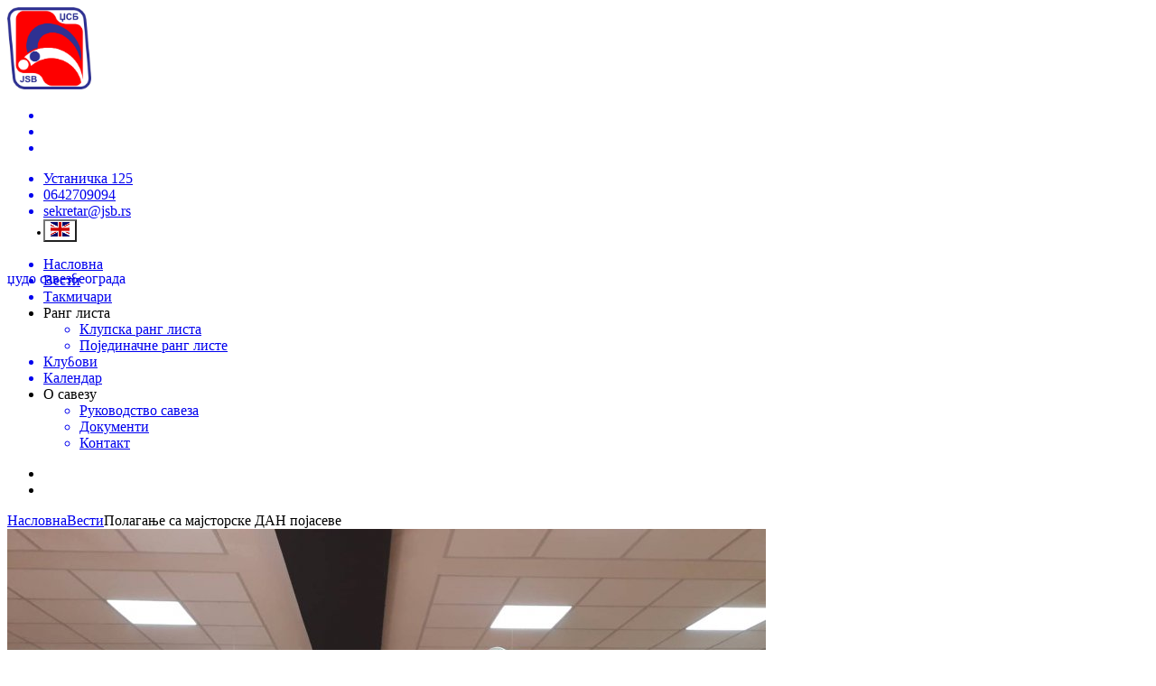

--- FILE ---
content_type: text/html; charset=utf-8
request_url: https://www.jsb.rs/polaganje-sa-majstorske-dan-pojaseve/vest/11
body_size: 14844
content:
<!DOCTYPE html><html prefix="og:http://ogp.me/ns#" lang="sr"><head><meta charSet="utf-8"/><meta name="viewport" content="minimum-scale=1, initial-scale=1, width=device-width, shrink-to-fit=no, user-scalable=no, viewport-fit=cover" class="jsx-27819379"/><script type="application/ld+json">{"@context":"https://schema.org","@type":"Article","mainEntityOfPage":{"@type":"WebPage","@id":"https://www.jsb.rs/polaganje-sa-majstorske-dan-pojaseve/vest/11"},"headline":"Polaganje sa majstorske DAN pojaseve","description":"Komisija Dan Kolegijum u sastavu: predsednik Obadov Slavko i članovi, Bajčetić Pavle, Milinković Mitar, Blagojević Miroljub, Mijalković Milan i Mrvaljević Miomir sastali su se u Beogradu 16. februara 2020. godine i sproveli polaganje kandidata za majstorske DAN pojaseve.&nbsp;ZA DOBIJANJE PRVOG...","image":"https://judofederationbelgrade.s3.eu-central-1.amazonaws.com/news/11/840/64e4e404a4ece.jpg","author":{"@type":"Organization","name":"Džudo savez Beograda","logo":{"@type":"ImageObject","url":"https://www.jsb.rs/assets/images/logo.png"}},"publisher":{"@type":"Organization","name":"Džudo savez Beograda","logo":{"@type":"ImageObject","url":"https://www.jsb.rs/assets/images/logo.png"}},"datePublished":"2020-02-19","dateModified":"2023-08-22"}</script><title>Polaganje sa majstorske DAN pojaseve - Džudo savez Beograda</title><meta property="og:title" content="Polaganje sa majstorske DAN pojaseve - Džudo savez Beograda"/><meta name="twitter:title" content="Polaganje sa majstorske DAN pojaseve - Džudo savez Beograda"/><meta name="description" content="Komisija Dan Kolegijum u sastavu: predsednik Obadov Slavko i članovi, Bajčetić Pavle, Milinković Mitar, Blagojević Miroljub, Mijalković Milan i Mrvaljević Miomir sastali su se u Beogradu 16. februara 2020. godine"/><meta property="og:description" content="Komisija Dan Kolegijum u sastavu: predsednik Obadov Slavko i članovi, Bajčetić Pavle, Milinković Mitar, Blagojević Miroljub, Mijalković Milan i Mrvaljević Miomir sastali su se u Beogradu 16. februara 2020. godine"/><meta name="twitter:description" content="Komisija Dan Kolegijum u sastavu: predsednik Obadov Slavko i članovi, Bajčetić Pavle, Milinković Mitar, Blagojević Miroljub, Mijalković Milan i Mrvaljević Miomir sastali su se u Beogradu 16. februara 2020. godine"/><link rel="canonical" href="https://www.jsb.rs/polaganje-sa-majstorske-dan-pojaseve/vest/11"/><meta property="og:url" content="https://www.jsb.rs/polaganje-sa-majstorske-dan-pojaseve/vest/11"/><meta property="og:type" content="website"/><meta name="twitter:card" content="summary_large_image"/><meta property="og:image" content="https://judofederationbelgrade.s3.eu-central-1.amazonaws.com/news/11/840/64e4e404a4ece.jpg"/><meta name="twitter:image" content="https://judofederationbelgrade.s3.eu-central-1.amazonaws.com/news/11/840/64e4e404a4ece.jpg"/><meta property="og:site_name" content="Džudo savez Beograda"/><meta property="og:locale" content="sr-Cyrl-RS"/><meta name="next-head-count" content="17"/><meta name="HandheldFriendly" content="true"/><script type="application/ld+json">{"@context":"https://schema.org","@type":"Organization","name":"Džudo savez Beograda","url":"https://www.jsb.rs","logo":"https://www.jsb.rs/assets/images/logo.png","contactPoint":{"@type":"ContactPoint","telephone":"+381642709094","contactType":"customer service","availableLanguage":["English","Serbian"]},"sameAs":["https://www.facebook.com/judosavezbeograda","https://www.youtube.com/@kokackokac"]}</script><script type="application/ld+json">{"@context":"https://schema.org/","@type":"WebSite","name":"Džudo savez Beograda","url":"https://www.jsb.rs","potentialAction":{"@type":"SearchAction","target":"https://www.jsb.rs/pretraga?query={search_term_string}","query-input":"required name=search_term_string"}}</script><meta name="robots" content="index,follow"/><link rel="preconnect" href="//78884ca60822a34fb0e6-082b8fd5551e97bc65e327988b444396.ssl.cf3.rackcdn.com"/><link rel="dns-prefetch" href="//78884ca60822a34fb0e6-082b8fd5551e97bc65e327988b444396.ssl.cf3.rackcdn.com"/><link rel="preconnect" href="//judofederationbelgrade.s3.eu-central-1.amazonaws.com"/><link rel="dns-prefetch" href="//judofederationbelgrade.s3.eu-central-1.amazonaws.com"/><link rel="preconnect" href="//fa5c8cd86f67c21aaad0-cc0fbd3b2f0bab9d7813811ccf221397.ssl.cf5.rackcdn.com"/><link rel="dns-prefetch" href="//fa5c8cd86f67c21aaad0-cc0fbd3b2f0bab9d7813811ccf221397.ssl.cf5.rackcdn.com"/><link rel="preconnect" href="//5ad5a1302573996d90f5-2f16ba1998c2faf717f4a03e68050ee4.ssl.cf5.rackcdn.com"/><link rel="dns-prefetch" href="//5ad5a1302573996d90f5-2f16ba1998c2faf717f4a03e68050ee4.ssl.cf5.rackcdn.com"/><meta name="application-name" content="Džudo savez Beograda"/><meta name="apple-mobile-web-app-capable" content="yes"/><meta name="apple-mobile-web-app-status-bar-style" content="default"/><meta name="apple-mobile-web-app-title" content="Džudo savez Beograda"/><meta name="format-detection" content="telephone=no"/><meta name="mobile-web-app-capable" content="yes"/><meta name="msapplication-config" content="/browserconfig.xml"/><meta name="msapplication-TileColor" content="#CE181E"/><meta name="msapplication-tap-highlight" content="no"/><meta name="theme-color" content="#CE181E"/><link rel="apple-touch-icon" sizes="180x180" href="https://www.jsb.rs/apple-touch-icon.png"/><link rel="icon" type="image/png" sizes="32x32" href="https://www.jsb.rs/favicon-32x32.png"/><link rel="icon" type="image/png" sizes="16x16" href="https://www.jsb.rs/favicon-16x16.png"/><link rel="manifest" href="https://www.jsb.rs/manifest.json" crossorigin="use-credentials"/><link rel="mask-icon" href="https://www.jsb.rs/safari-pinned-tab.svg" color="#5bbad5"/><script async="" src="https://pagead2.googlesyndication.com/pagead/js/adsbygoogle.js?client=ca-pub-8665609268160057" crossorigin="anonymous"></script><script>(window.adsbygoogle = window.adsbygoogle || []).push({});</script><link rel="preload" href="/_next/static/media/21350d82a1f187e9-s.p.woff2" as="font" type="font/woff2" crossorigin="anonymous" data-next-font="size-adjust"/><link rel="preload" href="/_next/static/css/48b2e88884545748.css" as="style"/><link rel="stylesheet" href="/_next/static/css/48b2e88884545748.css" data-n-g=""/><link rel="preload" href="/_next/static/css/03cca48e615699b0.css" as="style"/><link rel="stylesheet" href="/_next/static/css/03cca48e615699b0.css" data-n-p=""/><noscript data-n-css=""></noscript><script defer="" nomodule="" src="/_next/static/chunks/polyfills-78c92fac7aa8fdd8.js"></script><script src="/_next/static/chunks/webpack-384610902f45e06d.js" defer=""></script><script src="/_next/static/chunks/framework-7e3c9050557f147c.js" defer=""></script><script src="/_next/static/chunks/main-e71f7aa5e104f097.js" defer=""></script><script src="/_next/static/chunks/pages/_app-c57b62522dd66423.js" defer=""></script><script src="/_next/static/chunks/1872-4f881c2bffebc5d5.js" defer=""></script><script src="/_next/static/chunks/325-bf4fcd1b2a128e05.js" defer=""></script><script src="/_next/static/chunks/pages/%5Bslug%5D/vest/%5Bid%5D-4005bb904aa36678.js" defer=""></script><script src="/_next/static/ExiIOzesQ39IVp2P5ynqj/_buildManifest.js" defer=""></script><script src="/_next/static/ExiIOzesQ39IVp2P5ynqj/_ssgManifest.js" defer=""></script><style id="__jsx-27819379">html{font-family:'__Inter_776acc', '__Inter_Fallback_776acc'}</style></head><body class="p-0 m-0"><div id="__next"><main class="jsx-27819379 __className_776acc"><header class="header"><div class="top-menu bg-red text-light"><div class="content-middle"><a class="logo" href="/"><img src="https://fa5c8cd86f67c21aaad0-cc0fbd3b2f0bab9d7813811ccf221397.ssl.cf5.rackcdn.com/site_data/jsb_logo/jsb256.png" height="91"/></a><div class="d-flex justify-content-between"><ul class="d-flex p-0 m-0"><a rel="nofollow" target="_blank" href="https://www.facebook.com/judosavezbeograda/"><li class="pe-2 text-light"><i class="bi bi-facebook"></i></li></a><a rel="nofollow" target="_blank" href="https://www.instagram.com/dzudosavezbeograda/"><li class="px-2 text-light"><i class="bi bi-instagram"></i></li></a><a rel="nofollow" target="_blank" href="https://www.youtube.com/@kokackokac"><li class="ps-2 text-light"><i class="bi bi-youtube"></i></li></a></ul><ul class="d-flex p-0 m-0"><a href="/kontakt"><li class="pe-2 text-light"><i class="bi bi-geo-alt-fill me-0 me-lg-2"></i><span class="text-14 d-none d-lg-inline-block">Устаничка 125</span></li></a><a href="tel:0642709094"><li class="px-2 text-light"><i class="bi bi-telephone-fill me-0 me-lg-2"></i><span class="text-14 d-none d-lg-inline-block">0642709094</span></li></a><a href="mailto:sekretar@jsb.rs"><li class="ps-2 text-light"><i class="bi bi-envelope-paper-fill me-0 me-sm-2"></i><span class="text-14 d-none d-sm-inline-block">sekretar@jsb.rs</span></li></a><button style="background-color:transparent" class="ps-3"><li><img src="https://78884ca60822a34fb0e6-082b8fd5551e97bc65e327988b444396.ssl.cf3.rackcdn.com/flags/40x30/gbr.png" height="16" class="align-middle pointer" alt="GBR" title="GBR"/></li></button></ul></div></div></div><div class="bottom-menu bg-blue text-light"><div class="content-middle"><div class="d-flex justify-content-between"><div><a href="/"><p class="text-16 m-0 text-uppercase vertical-align-transform text-light" style="position:absolute"><span>џудо савез</span><span class="fw-600 d-block">београда</span></p></a></div><div><div class="d-flex"><div class="d-none d-lg-inline-block"><ul class="links d-flex p-0 m-0"><a href="/"><li class="px-2 px-xl-3 text-light "><span class="text-16">Насловна</span></li></a><a href="/vesti"><li class="px-2 px-xl-3 text-light active"><span class="text-16">Вести</span></li></a><a href="/takmicari"><li class="px-2 px-xl-3 text-light "><span class="text-16">Такмичари</span></li></a><li class="px-2 px-xl-3 text-light pointer position-relative no-select "><span class="text-16">Ранг листа<i class="bi bi-chevron-down ms-2 text-12"></i></span><div class="bg-light stroke-blue-light px-2 py-2 rounded-10 box-shadow text-blue header-menu-dropdown white-space-nowrap d-none"><ul class="p-0 m-0"><a class="text-blue " href="/rang-lista/klupska"><li class="px-3 py-1 stroke-blue-light-bottom"><span class="text-14">Клупска ранг листа</span></li></a><a class="text-blue " href="/rang-lista/pojedinacne"><li class="px-3 py-1"><span class="text-14">Појединачне ранг листе</span></li></a></ul></div></li><a href="/klubovi"><li class="px-2 px-xl-3 text-light "><span class="text-16">Клубови</span></li></a><a href="/kalendar"><li class="px-2 px-xl-3 text-light "><span class="text-16">Календар</span></li></a><li class="px-2 px-xl-3 text-light pointer position-relative no-select "><span class="text-16">О савезу<i class="bi bi-chevron-down ms-2 text-12"></i></span><div class="bg-light stroke-blue-light px-2 py-2 rounded-10 box-shadow text-blue header-menu-dropdown white-space-nowrap d-none"><ul class="p-0 m-0"><a class="text-blue " href="/rukovodstvo-saveza"><li class="px-3 py-1 stroke-blue-light-bottom"><span class="text-14">Руководство савеза</span></li></a><a class="text-blue " href="/dokumenti"><li class="px-3 py-1 stroke-blue-light-bottom"><span class="text-14">Документи</span></li></a><a class="text-blue " href="/kontakt"><li class="px-3 py-1"><span class="text-14">Контакт</span></li></a></ul></div></li></ul></div><ul class="links d-flex p-0 m-0 position-relative"><li class="search px-3 px-sm-4 text-light d-inline-block d-lg-none pointer"><span class="text-20"><i class="bi bi-list"></i></span></li><li class="search ms-1 ms-lg-0 px-3 px-sm-4 text-light pointer"><span class="text-18"><i class="bi bi-search"></i></span></li><div class="bg-light stroke-blue-light p-3 rounded-10 box-shadow header-menu-dropdown text-blue header-search d-none"></div></ul></div></div></div></div></div></header><script type="application/ld+json">{"@context":"https://schema.org","@type":"BreadcrumbList","itemListElement":[{"@type":"ListItem","position":1,"name":"Vesti","item":"https://www.jsb.rs/vesti"},{"@type":"ListItem","position":2,"name":"Polaganje sa majstorske DAN pojaseve","item":"https://www.jsb.rs/polaganje-sa-majstorske-dan-pojaseve/vest/11"}]}</script><div class="py-3 stroke-blue-light-bottom gradient-light-bottom-to-top"><div class="content-middle text-14"><a aria-label="Насловна" href="https://www.jsb.rs"><span class="text-blue fw-700">Насловна</span></a><i class="bi bi-chevron-right mx-2"></i><a aria-label="Вести" href="https://www.jsb.rs/vesti"><span class="text-blue fw-400">Вести</span></a><i class="bi bi-chevron-right mx-2"></i><span class="text-blue fw-400" aria-label="Полагање са мајсторске ДАН појасеве">Полагање са мајсторске ДАН појасеве</span></div></div><div class="content-middle py-5"><div class="row"><div class="col-lg-8 pe-lg-4"><div class="bg-light stroke-blue-light box-shadow rounded-10"><div class="ratio ratio-16x9"><img src="https://judofederationbelgrade.s3.eu-central-1.amazonaws.com/news/11/840/64e4e404a4ece.jpg" class="object-cover rounded-10-top" loading="lazy"/></div><div class="text-13 text-light bg-red text-center p-1">Датум објаве<!-- -->: <!-- -->19.02.2020.</div><div class="px-3 py-4 px-md-4 py-md-5"><h1 class="position-relative title text-22 fw-600 mt-0 mb-4 mb-md-5 ">Полагање са мајсторске ДАН појасеве</h1><div class="article-description-content text-blue text-16"><p>Комисија Дан Колегијум у саставу: председник Обадов Славко и чланови, Бајчетић Павле, Милинковић Митар, Благојевић Мирољуб, Мијалковић Милан и Мрваљевић Миомир састали су се у Београду 16. фебруара 2020. године и спровели полагање кандидата за мајсторске ДАН појасеве.</p><p>&nbsp;</p><p>ЗА ДОБИЈАЊЕ ПРВОГ ДАНА ПОЛОЖИЛИ СУ СЛЕДЕЋИ КАДИДАТИ:</p><p><br></p><p>СЛАВИЦА ТРЕБЈЕШАНИН НЕБОЈША ЧВОРОВИЋ МАРКО СИМИЋ УРОШ РАДОСАВЉЕВИЋ МАТЕЈА СТОШИЋ МИЛАН ДРОБЊАК ИВА КОНЧАР ВЛАДИСЛАV МИШИЋ НИКОЛА ГУТ ТАМАРА БАЊАC МИА ДЕМЕР АНЂЕЛКА ВАСИЉЕВИЋ АЛЕКСА СТИЈОВИЋ ПАВЛЕ СТАНИСАВЉЕВИЋ ЈОВАН МУНИТЛАК НЕМАЊА РАКАНОВИЋ НИКОЛА КУРУЗОВИЋ ДУШАН ГУДОВИЋ ДРАГАН МИТРОВИЋ ДАРКО БРАШЊОВИЋ ПЕТАР ТОДИЋ МИЛОШ КОСТИЋ</p><p>&nbsp;</p><p>ЗА ДОБИЈАЊЕ ДРУГОГ ДАНА ПОЛОЖИLI СУ СЛЕДЕЋИ КАДИДАТИ:</p><p><br></p><p>МИЛАН ЦВИЈИЋ ЗОРАН ПАВЛОВИЋ АЛЕКСА СТОЈАДИНОV</p><p>ЗА ДОБИЈАЊЕ ТРЕЋЕГ ДАНА ПОЛОЖИО ЈЕ СЛЕДЕЋИ КАДИДАТ:</p><p><br></p><p>САША ЂУКИЋ</p><p>&nbsp;</p><p>ПРОМОВИСАН ЈЕ У ШЕСТИ ДАН:</p><p><br></p><p>ГУРО ИЛИК</p><p>&nbsp;</p><p>ПРОМОВИСАН ЈЕ У СЕДМИ ДАН:</p><p><br></p><p>НОВИЦА ТОДОРОВИЋ</p><p>&nbsp;</p><p>ПРОМОВИСАН ЈЕ У ДЕВЕТИ ДАН :</p><p><br></p><p>МИОМИР МРВАЉЕВИЋ</p><p>Кандидатима су уручене дипломе о положеним мајсторским појасевима.</p></div></div></div><hr class="my-5"/><p class="position-relative subtitle text-18 fw-700 text-uppercase mt-0 mb-4 ">Сличне вести</p><div class="row"><div class="col-12 col-md-6 mb-3"><a href="/polaganje-za-dan-pojaseve/vest/123"><div class="bg-light stroke-blue-light p-3 rounded-10"><div class="ratio ratio-16x9"><img src="https://judofederationbelgrade.s3.eu-central-1.amazonaws.com/news/123/420/67a3e0fe96800.png" class="rounded-10 object-cover" loading="lazy"/></div><div class="pt-3"><p class="text-18 text-blue fw-700 my-0 line-clamp line-clamp-2">Полагање за ДАН појасеве</p><p class="text-13 text-blue-light fw-500 mt-2 mb-0">05.02.2025.</p><p class="text-13 fw-500 text-blue line-clamp line-clamp-3 my-3">Поштовани,Обавештавамо вас да ће се у недељу 23.02.2025. године, у Београду, у УВЦ „Шумице“, ул. Устаничка 125/1 одржати полагање за ДАН појасеве.Како би се испити и промоција мајсторских појасева могла регуларно организовати oдржаће се хоспитовање кандидата и то 20.02. и...</p><button class="text-uppercase text-11 fw-700 text-light bg-red rounded-4 py-2 px-4 pointer">Детаљније</button></div></div></a></div><div class="col-12 col-md-6 mb-3"><a href="/polaganje-za-dan-pojaseve-beograd/vest/97"><div class="bg-light stroke-blue-light p-3 rounded-10"><div class="ratio ratio-16x9"><img src="https://judofederationbelgrade.s3.eu-central-1.amazonaws.com/news/97/420/65a94b646021c.png" class="rounded-10 object-cover" loading="lazy"/></div><div class="pt-3"><p class="text-18 text-blue fw-700 my-0 line-clamp line-clamp-2">Полагање за ДАН појасеве – Београд</p><p class="text-13 text-blue-light fw-500 mt-2 mb-0">18.01.2024.</p><p class="text-13 fw-500 text-blue line-clamp line-clamp-3 my-3">Поштовани,Обавештавамо вас да ће се у суботу 17.02.2024. године, у Београду, у Великој сали УВЦ „Шумице“, ул. Устаничка 125/1 одржати полагање за ДАН појасеве.Како би се испити и промоција мајсторских појасева могла регуларно организовати oдржаће се хоспитовање кандидата и то...</p><button class="text-uppercase text-11 fw-700 text-light bg-red rounded-4 py-2 px-4 pointer">Детаљније</button></div></div></a></div></div></div><div class="col-lg-4 ps-lg-4"><div class="share_share__MQZ1D text-center"><button aria-label="facebook" class="react-share__ShareButton" style="background-color:transparent;border:none;padding:0;font:inherit;color:inherit;cursor:pointer"><svg viewBox="0 0 64 64" width="64" height="64"><rect width="64" height="64" rx="0" ry="0" fill="#3b5998"></rect><path d="M34.1,47V33.3h4.6l0.7-5.3h-5.3v-3.4c0-1.5,0.4-2.6,2.6-2.6l2.8,0v-4.8c-0.5-0.1-2.2-0.2-4.1-0.2 c-4.1,0-6.9,2.5-6.9,7V28H24v5.3h4.6V47H34.1z" fill="white"></path></svg></button><button aria-label="twitter" class="react-share__ShareButton" style="background-color:transparent;border:none;padding:0;font:inherit;color:inherit;cursor:pointer"><svg viewBox="0 0 64 64" width="64" height="64"><rect width="64" height="64" rx="0" ry="0" fill="#00aced"></rect><path d="M48,22.1c-1.2,0.5-2.4,0.9-3.8,1c1.4-0.8,2.4-2.1,2.9-3.6c-1.3,0.8-2.7,1.3-4.2,1.6 C41.7,19.8,40,19,38.2,19c-3.6,0-6.6,2.9-6.6,6.6c0,0.5,0.1,1,0.2,1.5c-5.5-0.3-10.3-2.9-13.5-6.9c-0.6,1-0.9,2.1-0.9,3.3 c0,2.3,1.2,4.3,2.9,5.5c-1.1,0-2.1-0.3-3-0.8c0,0,0,0.1,0,0.1c0,3.2,2.3,5.8,5.3,6.4c-0.6,0.1-1.1,0.2-1.7,0.2c-0.4,0-0.8,0-1.2-0.1 c0.8,2.6,3.3,4.5,6.1,4.6c-2.2,1.8-5.1,2.8-8.2,2.8c-0.5,0-1.1,0-1.6-0.1c2.9,1.9,6.4,2.9,10.1,2.9c12.1,0,18.7-10,18.7-18.7 c0-0.3,0-0.6,0-0.8C46,24.5,47.1,23.4,48,22.1z" fill="white"></path></svg></button><button aria-label="linkedin" class="react-share__ShareButton" style="background-color:transparent;border:none;padding:0;font:inherit;color:inherit;cursor:pointer"><svg viewBox="0 0 64 64" width="64" height="64"><rect width="64" height="64" rx="0" ry="0" fill="#007fb1"></rect><path d="M20.4,44h5.4V26.6h-5.4V44z M23.1,18c-1.7,0-3.1,1.4-3.1,3.1c0,1.7,1.4,3.1,3.1,3.1 c1.7,0,3.1-1.4,3.1-3.1C26.2,19.4,24.8,18,23.1,18z M39.5,26.2c-2.6,0-4.4,1.4-5.1,2.8h-0.1v-2.4h-5.2V44h5.4v-8.6 c0-2.3,0.4-4.5,3.2-4.5c2.8,0,2.8,2.6,2.8,4.6V44H46v-9.5C46,29.8,45,26.2,39.5,26.2z" fill="white"></path></svg></button><button aria-label="facebookmessenger" class="react-share__ShareButton" style="background-color:transparent;border:none;padding:0;font:inherit;color:inherit;cursor:pointer"><svg viewBox="0 0 64 64" width="64" height="64"><rect width="64" height="64" rx="0" ry="0" fill="#2196F3"></rect><path d="M 53.066406 21.871094 C 52.667969 21.339844 51.941406 21.179688 51.359375 21.496094 L 37.492188 29.058594 L 28.867188 21.660156 C 28.339844 21.207031 27.550781 21.238281 27.054688 21.730469 L 11.058594 37.726562 C 10.539062 38.25 10.542969 39.09375 11.0625 39.613281 C 11.480469 40.027344 12.121094 40.121094 12.640625 39.839844 L 26.503906 32.28125 L 35.136719 39.679688 C 35.667969 40.132812 36.457031 40.101562 36.949219 39.609375 L 52.949219 23.613281 C 53.414062 23.140625 53.464844 22.398438 53.066406 21.871094 Z M 53.066406 21.871094" fill="white"></path></svg></button><button aria-label="viber" class="react-share__ShareButton" style="background-color:transparent;border:none;padding:0;font:inherit;color:inherit;cursor:pointer"><svg viewBox="0 0 64 64" width="64" height="64"><rect width="64" height="64" rx="0" ry="0" fill="#7C529E"></rect><path d="m31.0,12.3c9.0,0.2 16.4,6.2 18.0,15.2c0.2,1.5 0.3,3.0 0.4,4.6a1.0,1.0 0 0 1 -0.8,1.2l-0.1,0a1.1,1.1 0 0 1 -1.0,-1.2l0,0c-0.0,-1.2 -0.1,-2.5 -0.3,-3.8a16.1,16.1 0 0 0 -13.0,-13.5c-1.0,-0.1 -2.0,-0.2 -3.0,-0.3c-0.6,-0.0 -1.4,-0.1 -1.6,-0.8a1.1,1.1 0 0 1 0.9,-1.2l0.6,0l0.0,-0.0zm10.6,39.2a19.9,19.9 0 0 1 -2.1,-0.6c-6.9,-2.9 -13.2,-6.6 -18.3,-12.2a47.5,47.5 0 0 1 -7.0,-10.7c-0.8,-1.8 -1.6,-3.7 -2.4,-5.6c-0.6,-1.7 0.3,-3.4 1.4,-4.7a11.3,11.3 0 0 1 3.7,-2.8a2.4,2.4 0 0 1 3.0,0.7a39.0,39.0 0 0 1 4.7,6.5a3.1,3.1 0 0 1 -0.8,4.2c-0.3,0.2 -0.6,0.5 -1.0,0.8a3.3,3.3 0 0 0 -0.7,0.7a2.1,2.1 0 0 0 -0.1,1.9c1.7,4.9 4.7,8.7 9.7,10.8a5.0,5.0 0 0 0 2.5,0.6c1.5,-0.1 2.0,-1.8 3.1,-2.7a2.9,2.9 0 0 1 3.5,-0.1c1.1,0.7 2.2,1.4 3.3,2.2a37.8,37.8 0 0 1 3.1,2.4a2.4,2.4 0 0 1 0.7,3.0a10.4,10.4 0 0 1 -4.4,4.8a10.8,10.8 0 0 1 -1.9,0.6c-0.7,-0.2 0.6,-0.2 0,0l0.0,0l0,-0.0zm3.1,-21.4a4.2,4.2 0 0 1 -0.0,0.6a1.0,1.0 0 0 1 -1.9,0.1a2.7,2.7 0 0 1 -0.1,-0.8a10.9,10.9 0 0 0 -1.4,-5.5a10.2,10.2 0 0 0 -4.2,-4.0a12.3,12.3 0 0 0 -3.4,-1.0c-0.5,-0.0 -1.0,-0.1 -1.5,-0.2a0.9,0.9 0 0 1 -0.9,-1.0l0,-0.1a0.9,0.9 0 0 1 0.9,-0.9l0.1,0a14.1,14.1 0 0 1 5.9,1.5a11.9,11.9 0 0 1 6.5,9.3c0,0.1 0.0,0.3 0.0,0.5c0,0.4 0.0,0.9 0.0,1.5l0,0l0.0,0.0zm-5.6,-0.2a1.1,1.1 0 0 1 -1.2,-0.9l0,-0.1a11.3,11.3 0 0 0 -0.2,-1.4a4.0,4.0 0 0 0 -1.5,-2.3a3.9,3.9 0 0 0 -1.2,-0.5c-0.5,-0.1 -1.1,-0.1 -1.6,-0.2a1.0,1.0 0 0 1 -0.8,-1.1l0,0l0,0a1.0,1.0 0 0 1 1.1,-0.8c3.4,0.2 6.0,2.0 6.3,6.2a2.8,2.8 0 0 1 0,0.8a0.8,0.8 0 0 1 -0.8,0.7l0,0l0.0,-0.0z" fill="white"></path></svg></button><button aria-label="whatsapp" class="react-share__ShareButton" style="background-color:transparent;border:none;padding:0;font:inherit;color:inherit;cursor:pointer"><svg viewBox="0 0 64 64" width="64" height="64"><rect width="64" height="64" rx="0" ry="0" fill="#25D366"></rect><path d="m42.32286,33.93287c-0.5178,-0.2589 -3.04726,-1.49644 -3.52105,-1.66732c-0.4712,-0.17346 -0.81554,-0.2589 -1.15987,0.2589c-0.34175,0.51004 -1.33075,1.66474 -1.63108,2.00648c-0.30032,0.33658 -0.60064,0.36247 -1.11327,0.12945c-0.5178,-0.2589 -2.17994,-0.80259 -4.14759,-2.56312c-1.53269,-1.37217 -2.56312,-3.05503 -2.86603,-3.57283c-0.30033,-0.5178 -0.03366,-0.80259 0.22524,-1.06149c0.23301,-0.23301 0.5178,-0.59547 0.7767,-0.90616c0.25372,-0.31068 0.33657,-0.5178 0.51262,-0.85437c0.17088,-0.36246 0.08544,-0.64725 -0.04402,-0.90615c-0.12945,-0.2589 -1.15987,-2.79613 -1.58964,-3.80584c-0.41424,-1.00971 -0.84142,-0.88027 -1.15987,-0.88027c-0.29773,-0.02588 -0.64208,-0.02588 -0.98382,-0.02588c-0.34693,0 -0.90616,0.12945 -1.37736,0.62136c-0.4712,0.5178 -1.80194,1.76053 -1.80194,4.27186c0,2.51134 1.84596,4.945 2.10227,5.30747c0.2589,0.33657 3.63497,5.51458 8.80262,7.74113c1.23237,0.5178 2.1903,0.82848 2.94111,1.08738c1.23237,0.38836 2.35599,0.33657 3.24402,0.20712c0.99159,-0.15534 3.04985,-1.24272 3.47963,-2.45956c0.44013,-1.21683 0.44013,-2.22654 0.31068,-2.45955c-0.12945,-0.23301 -0.46601,-0.36247 -0.98382,-0.59548m-9.40068,12.84407l-0.02589,0c-3.05503,0 -6.08417,-0.82849 -8.72495,-2.38189l-0.62136,-0.37023l-6.47252,1.68286l1.73463,-6.29129l-0.41424,-0.64725c-1.70875,-2.71846 -2.6149,-5.85116 -2.6149,-9.07706c0,-9.39809 7.68934,-17.06155 17.15993,-17.06155c4.58253,0 8.88029,1.78642 12.11655,5.02268c3.23625,3.21036 5.02267,7.50812 5.02267,12.06476c-0.0078,9.3981 -7.69712,17.06155 -17.14699,17.06155m14.58906,-31.58846c-3.93529,-3.80584 -9.1133,-5.95471 -14.62789,-5.95471c-11.36055,0 -20.60848,9.2065 -20.61625,20.52564c0,3.61684 0.94757,7.14565 2.75211,10.26282l-2.92557,10.63564l10.93337,-2.85309c3.0136,1.63108 6.4052,2.4958 9.85634,2.49839l0.01037,0c11.36574,0 20.61884,-9.2091 20.62403,-20.53082c0,-5.48093 -2.14111,-10.64081 -6.03239,-14.51915" fill="white"></path></svg></button><button aria-label="telegram" class="react-share__ShareButton" style="background-color:transparent;border:none;padding:0;font:inherit;color:inherit;cursor:pointer"><svg viewBox="0 0 64 64" width="64" height="64"><rect width="64" height="64" rx="0" ry="0" fill="#37aee2"></rect><path d="m45.90873,15.44335c-0.6901,-0.0281 -1.37668,0.14048 -1.96142,0.41265c-0.84989,0.32661 -8.63939,3.33986 -16.5237,6.39174c-3.9685,1.53296 -7.93349,3.06593 -10.98537,4.24067c-3.05012,1.1765 -5.34694,2.05098 -5.4681,2.09312c-0.80775,0.28096 -1.89996,0.63566 -2.82712,1.72788c-0.23354,0.27218 -0.46884,0.62161 -0.58825,1.10275c-0.11941,0.48114 -0.06673,1.09222 0.16682,1.5716c0.46533,0.96052 1.25376,1.35737 2.18443,1.71383c3.09051,0.99037 6.28638,1.93508 8.93263,2.8236c0.97632,3.44171 1.91401,6.89571 2.84116,10.34268c0.30554,0.69185 0.97105,0.94823 1.65764,0.95525l-0.00351,0.03512c0,0 0.53908,0.05268 1.06412,-0.07375c0.52679,-0.12292 1.18879,-0.42846 1.79109,-0.99212c0.662,-0.62161 2.45836,-2.38812 3.47683,-3.38552l7.6736,5.66477l0.06146,0.03512c0,0 0.84989,0.59703 2.09312,0.68132c0.62161,0.04214 1.4399,-0.07726 2.14229,-0.59176c0.70766,-0.51626 1.1765,-1.34683 1.396,-2.29506c0.65673,-2.86224 5.00979,-23.57745 5.75257,-27.00686l-0.02107,0.08077c0.51977,-1.93157 0.32837,-3.70159 -0.87096,-4.74991c-0.60054,-0.52152 -1.2924,-0.7498 -1.98425,-0.77965l0,0.00176zm-0.2072,3.29069c0.04741,0.0439 0.0439,0.0439 0.00351,0.04741c-0.01229,-0.00351 0.14048,0.2072 -0.15804,1.32576l-0.01229,0.04214l-0.00878,0.03863c-0.75858,3.50668 -5.15554,24.40802 -5.74203,26.96472c-0.08077,0.34417 -0.11414,0.31959 -0.09482,0.29852c-0.1756,-0.02634 -0.50045,-0.16506 -0.52679,-0.1756l-13.13468,-9.70175c4.4988,-4.33199 9.09945,-8.25307 13.744,-12.43229c0.8218,-0.41265 0.68483,-1.68573 -0.29852,-1.70681c-1.04305,0.24584 -1.92279,0.99564 -2.8798,1.47502c-5.49971,3.2626 -11.11882,6.13186 -16.55882,9.49279c-2.792,-0.97105 -5.57873,-1.77704 -8.15298,-2.57601c2.2336,-0.89555 4.00889,-1.55579 5.75608,-2.23009c3.05188,-1.1765 7.01687,-2.7042 10.98537,-4.24067c7.94051,-3.06944 15.92667,-6.16346 16.62028,-6.43037l0.05619,-0.02283l0.05268,-0.02283c0.19316,-0.0878 0.30378,-0.09658 0.35471,-0.10009c0,0 -0.01756,-0.05795 -0.00351,-0.04566l-0.00176,0zm-20.91715,22.0638l2.16687,1.60145c-0.93418,0.91311 -1.81743,1.77353 -2.45485,2.38812l0.28798,-3.98957" fill="white"></path></svg></button><button aria-label="email" class="react-share__ShareButton" style="background-color:transparent;border:none;padding:0;font:inherit;color:inherit;cursor:pointer"><svg viewBox="0 0 64 64" width="64" height="64"><rect width="64" height="64" rx="0" ry="0" fill="#7f7f7f"></rect><path d="M17,22v20h30V22H17z M41.1,25L32,32.1L22.9,25H41.1z M20,39V26.6l12,9.3l12-9.3V39H20z" fill="white"></path></svg></button></div><hr class="my-3"/><p class="position-relative subtitle text-18 fw-700 text-uppercase mt-0 mb-4 ">Последње вести</p><div class="row"><div class="col-12 mb-3"><a href="/kukolj-team-masterclass-2025/vest/136"><div class="bg-light stroke-blue-light p-3 rounded-10"><div class="ratio ratio-16x9"><img src="https://judofederationbelgrade.s3.eu-central-1.amazonaws.com/news/136/420/6859c153ded0f.jpg" class="rounded-10 object-cover" loading="lazy"/></div><div class="pt-3"><p class="text-18 text-blue fw-700 my-0 line-clamp line-clamp-2">Kukolj Team Masterclass 2025</p><p class="text-13 text-blue-light fw-500 mt-2 mb-0">23.06.2025.</p><p class="text-13 fw-500 text-blue line-clamp line-clamp-3 my-3"></p><button class="text-uppercase text-11 fw-700 text-light bg-red rounded-4 py-2 px-4 pointer">Детаљније</button></div></div></a></div><div class="col-12 mb-3"><a href="/izvestaj-regionalni-sampionat-beograd-spoletarci-2025/vest/134"><div class="bg-light stroke-blue-light p-3 rounded-10"><div class="ratio ratio-16x9"><img src="https://judofederationbelgrade.s3.eu-central-1.amazonaws.com/images/basic/news/sm/image.jpg" class="rounded-10 object-cover" loading="lazy"/></div><div class="pt-3"><p class="text-18 text-blue fw-700 my-0 line-clamp line-clamp-2">Извештај: Регионални Шампионат БЕОГРАД - С.ПОЛЕТАРCI 2025</p><p class="text-13 text-blue-light fw-500 mt-2 mb-0">18.05.2025.</p><p class="text-13 fw-500 text-blue line-clamp line-clamp-3 my-3">Извештај са такмичења Регионални Шампионат БЕОГРАД - С.ПОЛЕТАРЦИ 2025 које је одржано 17.05.2025. у Спортском центру &quot;Шумице&quot; у Београду. Организатор такмичења је Џудо савез Београда.Наступали су такмичари узраста старији полетарци, старије полетарке.Учествовало је 212 такмичара и такмичарки из 23 клуба.Најуспешнији...</p><button class="text-uppercase text-11 fw-700 text-light bg-red rounded-4 py-2 px-4 pointer">Детаљније</button></div></div></a></div><div class="col-12 mb-3"><a href="/izvestaj-regionalni-sampionat-beograd-stariji-decaci-2025/vest/135"><div class="bg-light stroke-blue-light p-3 rounded-10"><div class="ratio ratio-16x9"><img src="https://judofederationbelgrade.s3.eu-central-1.amazonaws.com/images/basic/news/sm/image.jpg" class="rounded-10 object-cover" loading="lazy"/></div><div class="pt-3"><p class="text-18 text-blue fw-700 my-0 line-clamp line-clamp-2">Извештај: Регионални Шампионат БЕОГРАД - СТАРИЈИ ДЕЧАCI 2025</p><p class="text-13 text-blue-light fw-500 mt-2 mb-0">18.05.2025.</p><p class="text-13 fw-500 text-blue line-clamp line-clamp-3 my-3">Извештај са такмичења Регионални шампионат Београд - старији дечаци 2025 које је одржано 17.05.2025. у Спортском центру &quot;Шумице&quot; у Београду. Организатор такмичења је Џудо савез Београда.Наступали су такмичари узраста старији дечаци, старије девојчице.Учествовало је 161 такмичар и такмичарка из 23...</p><button class="text-uppercase text-11 fw-700 text-light bg-red rounded-4 py-2 px-4 pointer">Детаљније</button></div></div></a></div><div class="col-12 mb-3"><a href="/regionalni-sampionat-beograd-spoletarci-i-s-decaci-2025/vest/133"><div class="bg-light stroke-blue-light p-3 rounded-10"><div class="ratio ratio-16x9"><img src="https://judofederationbelgrade.s3.eu-central-1.amazonaws.com/news/133/420/68220bb1921c4.jpg" class="rounded-10 object-cover" loading="lazy"/></div><div class="pt-3"><p class="text-18 text-blue fw-700 my-0 line-clamp line-clamp-2">Регионални Шампионат БЕОГРАД - С.ПОЛЕТАРЦИ и С. ДЕЧАЦИ 2025</p><p class="text-13 text-blue-light fw-500 mt-2 mb-0">12.05.2025.</p><p class="text-13 fw-500 text-blue line-clamp line-clamp-3 my-3">Обавештавамо Вас да ће се Појединачно Првенство Београда за старије дечаке и девојчице и Појединачно првенство Београда за полетарце и полетарке одржати у суботу 17.05.2025. године.</p><button class="text-uppercase text-11 fw-700 text-light bg-red rounded-4 py-2 px-4 pointer">Детаљније</button></div></div></a></div></div></div></div></div><footer class="footer"><div class="content-middle"><hr class="my-4"/><div class="row"><div class="col-sm-6 col-lg-3 mb-2"><a target="_blank" rel="nofollow" aria-label="Џудо савез Србије" href="https://judo.rs"><div class="bg-light stroke-blue-light py-2 text-center"><img src="https://judofederationbelgrade.s3.eu-central-1.amazonaws.com/sponsors/8/128/64c4d4ed08c7d.png" alt="Џудо савез Србије" title="Џудо савез Србије" height="52" loading="lazy"/></div></a></div><div class="col-sm-6 col-lg-3 mb-2"><a target="_blank" rel="nofollow" aria-label="Спортски савез Београда" href="https://sportskisavezbeograda.org.rs"><div class="bg-light stroke-blue-light py-2 text-center"><img src="https://judofederationbelgrade.s3.eu-central-1.amazonaws.com/sponsors/9/128/64c4d5c6f33e6.png" alt="Спортски савез Београда" title="Спортски савез Београда" height="52" loading="lazy"/></div></a></div><div class="col-sm-6 col-lg-3 mb-2"><a target="_blank" rel="nofollow" aria-label="Град Београд" href="https://www.beograd.rs"><div class="bg-light stroke-blue-light py-2 text-center"><img src="https://judofederationbelgrade.s3.eu-central-1.amazonaws.com/sponsors/10/128/64c4d65e480ac.png" alt="Град Београд" title="Град Београд" height="52" loading="lazy"/></div></a></div><div class="col-sm-6 col-lg-3 mb-2"><a target="_blank" rel="nofollow" aria-label="Министарство омладине и спорта" href="https://www.mos.gov.rs"><div class="bg-light stroke-blue-light py-2 text-center"><img src="https://judofederationbelgrade.s3.eu-central-1.amazonaws.com/sponsors/11/128/64c4d7106dc88.png" alt="Министарство омладине и спорта" title="Министарство омладине и спорта" height="52" loading="lazy"/></div></a></div></div><hr class="mt-3 mb-4"/></div><div class="content-middle ad-padding"><ins class="adsbygoogle mx-auto d-block" data-ad-client="ca-pub-8665609268160057" data-ad-slot="5527343860" data-ad-format="auto" data-full-width-responsive="true"></ins></div><div class="content-middle"><hr class="mt-4 mb-4"/><div class="row socials"><div class="col-4"><a rel="nofollow" target="_blank" href="https://www.youtube.com/@kokackokac"><button class="position-relative p-2 text-center w-100 text-20 text-light rounded-4 bg-youtube"><i class="bi bi-youtube position-relative"></i></button></a></div><div class="col-4"><a rel="nofollow" target="_blank" href="https://www.instagram.com/dzudosavezbeograda/"><button class="position-relative p-2 text-center w-100 text-20 text-light rounded-4 bg-instagram"><i class="bi bi-instagram position-relative"></i></button></a></div><div class="col-4"><a rel="nofollow" target="_blank" href="https://www.facebook.com/judosavezbeograda/"><button class="position-relative p-2 text-center w-100 text-20 text-light rounded-4 bg-facebook"><i class="bi bi-facebook position-relative"></i></button></a></div></div><hr class="my-4"/></div><div class="copyright pb-3"><div class="content-middle"><div class="text-center"><img src="https://fa5c8cd86f67c21aaad0-cc0fbd3b2f0bab9d7813811ccf221397.ssl.cf5.rackcdn.com/site_data/jsb_logo/jsb256.png" height="71" class="logo" loading="lazy"/><p class="text-13 mt-4 mb-0">Copyright © <!-- -->Сва права задржана<span class="d-none d-md-inline-block mx-1">-</span><br class="d-block d-md-none"/><span class="fw-600">Џудо савез Београда</span> 2023</p><p class="text-13 mt-1">Израда сајта и дизајн<span class="mx-1">-</span><a class="fw-600 text-red" href="https://www.bisystem.rs/">BISystem</a></p></div></div></div><div class="p-2 gradient-rb"></div></footer></main></div><script id="__NEXT_DATA__" type="application/json">{"props":{"pageProps":{"type":"article","data":{"article":{"title":"Полагање са мајсторске ДАН појасеве","description":"\u003cp\u003eКомисија Дан Колегијум у саставу: председник Обадов Славко и чланови, Бајчетић Павле, Милинковић Митар, Благојевић Мирољуб, Мијалковић Милан и Мрваљевић Миомир састали су се у Београду 16. фебруара 2020. године и спровели полагање кандидата за мајсторске ДАН појасеве.\u003c/p\u003e\u003cp\u003e\u0026nbsp;\u003c/p\u003e\u003cp\u003eЗА ДОБИЈАЊЕ ПРВОГ ДАНА ПОЛОЖИЛИ СУ СЛЕДЕЋИ КАДИДАТИ:\u003c/p\u003e\u003cp\u003e\u003cbr\u003e\u003c/p\u003e\u003cp\u003eСЛАВИЦА ТРЕБЈЕШАНИН НЕБОЈША ЧВОРОВИЋ МАРКО СИМИЋ УРОШ РАДОСАВЉЕВИЋ МАТЕЈА СТОШИЋ МИЛАН ДРОБЊАК ИВА КОНЧАР ВЛАДИСЛАV МИШИЋ НИКОЛА ГУТ ТАМАРА БАЊАC МИА ДЕМЕР АНЂЕЛКА ВАСИЉЕВИЋ АЛЕКСА СТИЈОВИЋ ПАВЛЕ СТАНИСАВЉЕВИЋ ЈОВАН МУНИТЛАК НЕМАЊА РАКАНОВИЋ НИКОЛА КУРУЗОВИЋ ДУШАН ГУДОВИЋ ДРАГАН МИТРОВИЋ ДАРКО БРАШЊОВИЋ ПЕТАР ТОДИЋ МИЛОШ КОСТИЋ\u003c/p\u003e\u003cp\u003e\u0026nbsp;\u003c/p\u003e\u003cp\u003eЗА ДОБИЈАЊЕ ДРУГОГ ДАНА ПОЛОЖИLI СУ СЛЕДЕЋИ КАДИДАТИ:\u003c/p\u003e\u003cp\u003e\u003cbr\u003e\u003c/p\u003e\u003cp\u003eМИЛАН ЦВИЈИЋ ЗОРАН ПАВЛОВИЋ АЛЕКСА СТОЈАДИНОV\u003c/p\u003e\u003cp\u003eЗА ДОБИЈАЊЕ ТРЕЋЕГ ДАНА ПОЛОЖИО ЈЕ СЛЕДЕЋИ КАДИДАТ:\u003c/p\u003e\u003cp\u003e\u003cbr\u003e\u003c/p\u003e\u003cp\u003eСАША ЂУКИЋ\u003c/p\u003e\u003cp\u003e\u0026nbsp;\u003c/p\u003e\u003cp\u003eПРОМОВИСАН ЈЕ У ШЕСТИ ДАН:\u003c/p\u003e\u003cp\u003e\u003cbr\u003e\u003c/p\u003e\u003cp\u003eГУРО ИЛИК\u003c/p\u003e\u003cp\u003e\u0026nbsp;\u003c/p\u003e\u003cp\u003eПРОМОВИСАН ЈЕ У СЕДМИ ДАН:\u003c/p\u003e\u003cp\u003e\u003cbr\u003e\u003c/p\u003e\u003cp\u003eНОВИЦА ТОДОРОВИЋ\u003c/p\u003e\u003cp\u003e\u0026nbsp;\u003c/p\u003e\u003cp\u003eПРОМОВИСАН ЈЕ У ДЕВЕТИ ДАН :\u003c/p\u003e\u003cp\u003e\u003cbr\u003e\u003c/p\u003e\u003cp\u003eМИОМИР МРВАЉЕВИЋ\u003c/p\u003e\u003cp\u003eКандидатима су уручене дипломе о положеним мајсторским појасевима.\u003c/p\u003e","seo_title":"Polaganje sa majstorske DAN pojaseve","seo_description":"Komisija Dan Kolegijum u sastavu: predsednik Obadov Slavko i članovi, Bajčetić Pavle, Milinković Mitar, Blagojević Miroljub, Mijalković Milan i Mrvaljević Miomir sastali su se u Beogradu 16. februara 2020. godine i sproveli polaganje kandidata za majstorske DAN pojaseve.\u0026nbsp;ZA DOBIJANJE PRVOG...","image":"https://judofederationbelgrade.s3.eu-central-1.amazonaws.com/news/11/840/64e4e404a4ece.jpg","link":"/polaganje-sa-majstorske-dan-pojaseve/vest/11","date":"19.02.2020.","created_raw":"2020-02-19","updated_raw":"2023-08-22"},"attachments":{"images":[],"docs":[]},"similars":[{"id":123,"title":"Полагање за ДАН појасеве","desciption":"Поштовани,Обавештавамо вас да ће се у недељу 23.02.2025. године, у Београду, у УВЦ „Шумице“, ул. Устаничка 125/1 одржати полагање за ДАН појасеве.Како би се испити и промоција мајсторских појасева могла регуларно организовати oдржаће се хоспитовање кандидата и то 20.02. и...","image":"https://judofederationbelgrade.s3.eu-central-1.amazonaws.com/news/123/420/67a3e0fe96800.png","link":"/polaganje-za-dan-pojaseve/vest/123","date":"05.02.2025."},{"id":97,"title":"Полагање за ДАН појасеве – Београд","desciption":"Поштовани,Обавештавамо вас да ће се у суботу 17.02.2024. године, у Београду, у Великој сали УВЦ „Шумице“, ул. Устаничка 125/1 одржати полагање за ДАН појасеве.Како би се испити и промоција мајсторских појасева могла регуларно организовати oдржаће се хоспитовање кандидата и то...","image":"https://judofederationbelgrade.s3.eu-central-1.amazonaws.com/news/97/420/65a94b646021c.png","link":"/polaganje-za-dan-pojaseve-beograd/vest/97","date":"18.01.2024."}],"latest":[{"title":"Kukolj Team Masterclass 2025","desciption":"","image":"https://judofederationbelgrade.s3.eu-central-1.amazonaws.com/news/136/420/6859c153ded0f.jpg","link":"/kukolj-team-masterclass-2025/vest/136","date":"23.06.2025."},{"title":"Извештај: Регионални Шампионат БЕОГРАД - С.ПОЛЕТАРCI 2025","desciption":"Извештај са такмичења Регионални Шампионат БЕОГРАД - С.ПОЛЕТАРЦИ 2025 које је одржано 17.05.2025. у Спортском центру \"Шумице\" у Београду. Организатор такмичења је Џудо савез Београда.Наступали су такмичари узраста старији полетарци, старије полетарке.Учествовало је 212 такмичара и такмичарки из 23 клуба.Најуспешнији...","image":"https://judofederationbelgrade.s3.eu-central-1.amazonaws.com/images/basic/news/sm/image.jpg","link":"/izvestaj-regionalni-sampionat-beograd-spoletarci-2025/vest/134","date":"18.05.2025."},{"title":"Извештај: Регионални Шампионат БЕОГРАД - СТАРИЈИ ДЕЧАCI 2025","desciption":"Извештај са такмичења Регионални шампионат Београд - старији дечаци 2025 које је одржано 17.05.2025. у Спортском центру \"Шумице\" у Београду. Организатор такмичења је Џудо савез Београда.Наступали су такмичари узраста старији дечаци, старије девојчице.Учествовало је 161 такмичар и такмичарка из 23...","image":"https://judofederationbelgrade.s3.eu-central-1.amazonaws.com/images/basic/news/sm/image.jpg","link":"/izvestaj-regionalni-sampionat-beograd-stariji-decaci-2025/vest/135","date":"18.05.2025."},{"title":"Регионални Шампионат БЕОГРАД - С.ПОЛЕТАРЦИ и С. ДЕЧАЦИ 2025","desciption":"Обавештавамо Вас да ће се Појединачно Првенство Београда за старије дечаке и девојчице и Појединачно првенство Београда за полетарце и полетарке одржати у суботу 17.05.2025. године.","image":"https://judofederationbelgrade.s3.eu-central-1.amazonaws.com/news/133/420/68220bb1921c4.jpg","link":"/regionalni-sampionat-beograd-spoletarci-i-s-decaci-2025/vest/133","date":"12.05.2025."}]},"query":{},"__lang":"sr","__namespaces":{"common":{"app":{"name":"Џудо савез Београда"},"header":{"name":"\u003cspan\u003eџудо савез\u003c/span\u003e\u003cspan class=\"fw-600 d-block\"\u003eбеограда\u003c/span\u003e"},"no-data":"Нема података.","data":{"points":{"0":"бод","1":"бода","2":"бодова"},"photos":{"0":"фотографија","1":"фотографије","2":"фотографија"},"days":{"0":"дан","1":"дана","2":"дана"},"competitors":{"0":"такмичар","1":"такмичара","2":"такмичара"},"teams":{"0":"клуб","1":"клуба","2":"клубова"},"apps":{"0":"пријава","1":"пријаве","2":"пријава"},"sections":{"0":"секција","1":"секције","2":"секција"}},"descriptions":{"event":{"name":"Погледајте око {{photos,number}} {{photos_word,string}} са такмичења {{name,string}} које је одржано {{date,string}} године. Притисните овде како бисте видети више детаља о самом такмичењу, резултатима, медаљама итд."},"profile":{"name_0":"{{firstname,string}} {{lastname,string}} носилац је {{belt,string}} и такмичар џудо клуба {{team,string}}.","name_1":"{{firstname,string}} {{lastname,string}} носилац је {{belt,string}} и такмичарка џудо клуба {{team,string}}.","best_result":"Најзначајнији резултат је {{place,number}}. место освојено на {{competition,string}} {{year,number}}. године.","last_result_0":"Последњи пут је учествовао на Првенству Београда {{year,number}} године освојивши {{place,number}}. место.","last_result_1":"Последњи пут је учествовала на Првенству Београда {{year,number}} године освојивши {{place,number}}. место.","competitions":{"1":"Првенству Србије","14":"Континенталном купу","15":"Европском првенству","17":"Светском првенству","20":"Олимпијским играма","21":"Мастерсу","22":"Гранд прију","23":"Гренд слему","25":"Континенталном опену"},"belts":{"1":"белог појаса","2":"жутог појаса","3":"наранџастог појаса","4":"зеленог појаса","5":"плавог појаса","6":"браон појаса","7":"црног појаса I ДАН","8":"црног појаса II ДАН","9":"црног појаса III ДАН","10":"црног појаса IV ДАН","11":"црног појаса V ДАН","12":"црног појаса VI ДАН","13":"црног појаса VII ДАН","14":"црног појаса VIII ДАН","15":"црног појаса IX ДАН"}},"team":{"name":"Страница београдског џудо клуба {{name}}.","ranking_0":"Тренутно је на {{place_region,number}}. месту на београдској ранг листи клубова, док је на {{place_country,number}}. месту на ранг листи ЏСС.","ranking_1":"Тренутно је на {{place,number}}. месту на ранг листи џудо савеза Србије и Београда.","best_ranking_0":"Најбоље је био позициониран {{year,number}}. године када је био на {{place,number}}. месту на београдској ранг листи.","best_ranking_1":"Најбоље је био позициониран {{year,number}}. године када је био на {{place,number}}. месту на ранг листи ЏСС."},"competition":{"apps":"{{name,string}} одржаће се {{date,string}} године. На овој страници можете погледати све пријављене клубове и њихове такмичаре.","finished":"Такмичење \"{{name,string}}\" одржано је {{date,string}} године. На овој страници можете погледати све резултате и бодове, као и клубове и такмичаре који су учествовали."}},"pages":{"home":"Насловна","news":"Вести","ranking":{"title":"Ранг листа","team":"Клупска ранг листа","single":"Појединачне ранг листе"},"calendar":"Календар","competitors":"Такмичари","teams":"Клубови","gallery":{"main":"Галерија","videos":"Видео снимци","photos":"Фотографије"},"about_team":{"main":"О савезу","staff":"Руководство савеза","documents":"Документи","contact":"Контакт","sections":"Џудо школице","access-card":"Постани члан"},"search":"Претрага","profile":{"results":"Резултати","headtohead":"Борбе","points":"Бодови"},"competition":{"results":"Резултати","medals":"Медаље","teams":"Клубови","competitors":"Такмичари"},"team":{"sections":"Школице","medals":"Медаље","results":"Најзначајнији резултати","points":"Активни бодови","staff":"Тренери и судије","competitors":"Такмичари"},"inclusive-judo":"Инклузивни џудо"},"pages_seo":{"home":"Naslovna","news":"Vesti","ranking":{"title":"Rang lista","team":"Klupska rang lista","single":"Pojedinačna rang lista"},"calendar":"Kalendar","competitors":"Takmičari","teams":"Klubovi","gallery":{"main":"Galerija","videos":"Video snimci","photos":"Fotografije"},"about_team":{"main":"O savezu","staff":"Rukovodstvo saveza","documents":"Dokumenti","contact":"Kontakt","sections":"Džudo školice","access-card":"Postani član"},"search":"Pretraga","profile":{"results":"Rezultati","headtohead":"Borbe","points":"Bodovi"},"competition":{"results":"Rezultati","medals":"Medalje","teams":"Klubovi","competitors":"Takmičari"},"team":{"sections":"Školice","medals":"Medalje","results":"Najznačajniji rezultati","points":"Aktivni bodovi","staff":"Treneri i sudije","competitors":"Takmičari"},"inclusive-judo":"Inkluzivni džudo"},"points":{"points":"бодова","kg":"кг","place":"место","points_org":"Бодова","points_curr":"Тренутно","placement":"учешће"},"footer":{"copyright":"Сва права задржана","author":"Израда сајта и дизајн"},"more":"Детаљније","search":{"types":{"news":"Вест","competitors":"Профил такмичара","album":"Албум са сликама","event":"Такмичење","documents":"Документ","staff":"Руководство клуба и стручни штаб"},"input":"Претрага података"}},"routes":{"home":"/","news":"/vesti","ranking":{"team":"/rang-lista/klupska","single":"/rang-lista/pojedinacne","single_year":"/rang-lista/pojedinacne/{{year,number}}","single_full":"/rang-lista/pojedinacne/{{year,number}}/{{age_id,number}}/{{weight_id,number}}"},"calendar":"/kalendar","competitors":"/takmicari","teams":"/klubovi","gallery":{"videos":"/video-snimci","photos":"/fotografije"},"about_team":{"staff":"/rukovodstvo-saveza","documents":"/dokumenti","contact":"/kontakt","sections":"/dzudo-skolice"},"profile":{"results":"/rezultati","headtohead":"/borbe","points":"/bodovi"},"competition":{"results":"/rezultati","medals":"/medalje","teams":"/klubovi","competitors":"/takmicari"},"team":{"sections":"/skolice","medals":"/medalje","results":"/najznacajniji-rezultati","points":"/bodovi","staff":"/treneri-i-sudije","competitors":"/takmicari"},"sections":"/dzudo-skolice","memberships":"/pristupnica","presidents-corner":"/predsednikov-kutak","inclusive-judo":"/inkluzivni-dzudo"},"seo":{"title_suffix":"Džudo savez Beograda","home":{"title":"Džudo savez BEOGRADA - zvaničan sajt DŽSB","description":"Zvanična internet prezentacija džudo saveza Beograda. Sve o našem savezu, takmičarima, džudo školama i postignutim rezultatima."},"sections":{"title":"Džudo školice","description":"Škola džudoa za decu svih uzrasta. Deca treniraju po uzrasnim grupama, po planu i programu optimalnom za taj uzrast. Pronađite vama najbližu i najpogodniju džudo školicu i upišite dete na džudo!","keywords":"dzudo, dzudo sekcije, dzudo skolice, skolica sporta, sport za decu, trening dzudoa"},"contact":{"title":"Kontakt","description":"Škola džudoa za decu svih uzrasta. Deca treniraju po uzrasnim grupama, po planu i programu optimalnom za taj uzrast. Pronađite vama najbližu i najpogodniju džudo školicu i upišite dete na džudo!"},"news":{"title":"Vesti","description":"Najnovije vesti iz sveta džudoa o našem savezu, takmičarima, trenerima i osvojenim rezultatima pratite na našem sajtu."},"calendar":{"title":"Kalendar","description":"Pogledajte kalendar i rezultate sa takmičenja na kojima su učestovali takmičari džudo saveza Beograda."},"event":{"description":"Pogledajte rezultate sa takmičenja {{name}} na kojem su učestovali naši takmičari."},"competitors":{"title":"Takmičari","description":"Pregled takmičara džudo saveza Beograda. Pored osnovnih podataka takmičara možete videti postignute rezultate, bodove, statistike, kao i poziciju na rang listi."},"teams":{"title":"Klubovi","description":"Pregled svih klubova džudo saveza Beograda. Za više detalja o samim klubovima pritisnite na klub gde možete videti sve kontakt podatke, najuspešnije takmičare, bodove, sekcije itd."},"photos":{"title":"Fotografije","description":"Pogledajte fotografije sa svih takmičenja i događaja u organizaciji džudo saveza Beograda.","description_competition":"Pogledajte fotografije sa takmičenja {{name}}, koje je održano {{date}}","description_event":"Pogledajte fotografije sa događaja {{name}} i ostalih dešavanja u organizaciji džudo saveza Beograda."},"documents":{"title":"Dokumenti","description":"Svi dokumenti džudo saveza Beograda kao što su pravilnici, pravni akti itd.. Saznajte više"},"staff":{"title":"Rukovodstvo saveza","description":"Rukovodstvo džudo saveza Beograda. Saznajte više o našem savezu i rukovodstvu."},"profile":{"view_0":{"description":"Pogledajte njegove statistike, bodove, borbe, medalje i ostvarene rezultate."},"view_1":{"description":"Pogledajte njene statistike, bodove, borbe, medalje i ostvarene rezultate."},"results":{"title":"{{name}}: Rezultati"},"results_0":{"description":"Pogledajte sve njegove ostvarene rezultate."},"results_1":{"description":"Pogledajte sve njene ostvarene rezultate."},"headtohead":{"title":"{{name}}: Borbe"},"headtohead_0":{"description":"Pogledajte sve njegove borbe."},"headtohead_1":{"description":"Pogledajte sve njene borbe."},"points":{"title":"{{name}}: Bodovi"},"points_0":{"description":"Pogledajte njegove bodove i ostvarene rezultate."},"points_1":{"description":"Pogledajte njene bodove i ostvarene rezultate."}},"competition":{"view":{"description":"Pregled takmičenja po kalendaru džudo saveza Srbije. Pregled svih bodova, rezultata, prijavljenih takmičara, klubova itd. Pratite online prijave za takmičenja."},"results":{"title":"{{name}}: Rezultati","description":"Pregled rezultata sa takmičenja, možete detaljno videti rezultate po kategorijama kao i preuzeti pdf dokument."},"medals":{"title":"{{name}}: Medalje","description":"Pregled osvojenih medalja po klubovima. Pratite koji je klub bio najuspešniji na takmičenju."},"teams":{"title":"{{name}}: Klubovi","description":"Pregled svih prijavljenih kluba na takmičenju. Pored klubova možete pogledati i prijavljene takmičare."},"competitors":{"title":"{{name}}: Takmičari","description":"Pregled svih prijavljenih kluba na takmičenju. Pored klubova možete pogledati i prijavljene takmičare."}},"team":{"view":{"title":"{{name}}","description":"Pogledajte sve aktivne bodove, medalje i rezultate beogradskog džudo kluba {{name}}. Za vise detalja o klubu posetite stranicu."},"sections":{"title":"{{name}}: Školice","description":"Školice džudoa, sekcije i termini treninga u beogradskom džudo klubu {{name}}. Za vise detalja o klubu posetite stranicu."},"medals":{"title":"{{name}}: Medalje","description":"Pogledajte osvojene medalje na domaćoj i stranoj sceni beogradskog džudo kluba {{name}}. Za vise detalja o klubu posetite stranicu."},"results":{"title":"{{name}}: Rezulati","description":"Pogledajte najznačajnije rezultate beogradskog džudo kluba {{name}}. Za vise detalja o klubu posetite stranicu."},"points":{"title":"{{name}}: Bodovi","description":"Pogledajte sve aktivne bodove beogradskog džudo kluba {{name}}. Za vise detalja o klubu posetite stranicu."},"staff":{"title":"{{name}}: Treneri i sudije","description":"Pogledajte trenere i sudije beogradskog džudo kluba {{name}}. Za vise detalja o klubu posetite stranicu."},"competitors":{"title":"{{name}}: Takmičari","description":"Pogledajte takmičare beogradskog džudo kluba {{name}}. Za vise detalja o klubu posetite stranicu."}},"search":{"title":"Rezultati pretrage: {{query_string}}","description":"Pogledajte rezultate pretrage za {{query_string}}. Pregled svih rezultata, statistika i osvojenih medalja džudo saveza Beograda."},"ranking":{"team":{"title":"Klupska rang lista {{year,number}}","description":"Pregled klupske rang liste Džudo saveza Beograda. Proverite koji su beogradski džudo klubovi najuspešniji."}}},"layouts":{"sponsors_lists":[{"name":"Џудо савез Србије","link":"https://judo.rs","image":"https://judofederationbelgrade.s3.eu-central-1.amazonaws.com/sponsors/8/128/64c4d4ed08c7d.png"},{"name":"Спортски савез Београда","link":"https://sportskisavezbeograda.org.rs","image":"https://judofederationbelgrade.s3.eu-central-1.amazonaws.com/sponsors/9/128/64c4d5c6f33e6.png"},{"name":"Град Београд","link":"https://www.beograd.rs","image":"https://judofederationbelgrade.s3.eu-central-1.amazonaws.com/sponsors/10/128/64c4d65e480ac.png"},{"name":"Министарство омладине и спорта","link":"https://www.mos.gov.rs","image":"https://judofederationbelgrade.s3.eu-central-1.amazonaws.com/sponsors/11/128/64c4d7106dc88.png"}],"partners_lists":[],"contacts":{"data":{"address":"Устаничка 125","youtube":"https://www.youtube.com/@kokackokac","team_name":"Џудо савез Београда","email":"sekretar@jsb.rs","phone":"0642709094","instagram":"https://www.instagram.com/dzudosavezbeograda/","facebook":"https://www.facebook.com/judosavezbeograda/"}}},"article":{"date":"Датум објаве","latest":"Последње вести","docs":"Приложени документи","photos":"Фотографије","similar":"Сличне вести"}}},"__N_SSP":true},"page":"/[slug]/vest/[id]","query":{"slug":"polaganje-sa-majstorske-dan-pojaseve","id":"11"},"buildId":"ExiIOzesQ39IVp2P5ynqj","isFallback":false,"gssp":true,"locale":"sr","locales":["sr","en"],"defaultLocale":"sr","scriptLoader":[]}</script></body></html>

--- FILE ---
content_type: text/html; charset=utf-8
request_url: https://www.google.com/recaptcha/api2/aframe
body_size: 265
content:
<!DOCTYPE HTML><html><head><meta http-equiv="content-type" content="text/html; charset=UTF-8"></head><body><script nonce="aoeTw4Q1UyKirRtoHC8WvA">/** Anti-fraud and anti-abuse applications only. See google.com/recaptcha */ try{var clients={'sodar':'https://pagead2.googlesyndication.com/pagead/sodar?'};window.addEventListener("message",function(a){try{if(a.source===window.parent){var b=JSON.parse(a.data);var c=clients[b['id']];if(c){var d=document.createElement('img');d.src=c+b['params']+'&rc='+(localStorage.getItem("rc::a")?sessionStorage.getItem("rc::b"):"");window.document.body.appendChild(d);sessionStorage.setItem("rc::e",parseInt(sessionStorage.getItem("rc::e")||0)+1);localStorage.setItem("rc::h",'1769245131350');}}}catch(b){}});window.parent.postMessage("_grecaptcha_ready", "*");}catch(b){}</script></body></html>